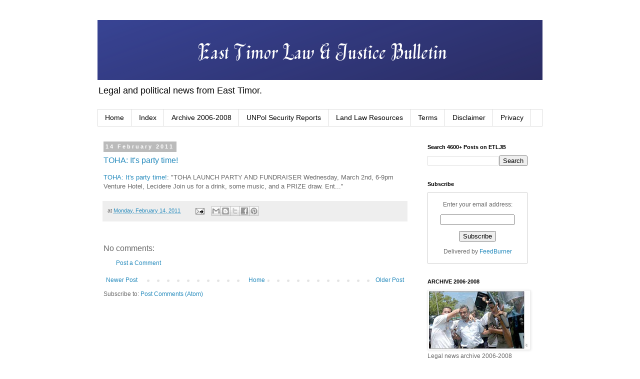

--- FILE ---
content_type: text/html; charset=UTF-8
request_url: https://www.easttimorlawandjusticebulletin.com/b/stats?style=WHITE_TRANSPARENT&timeRange=ALL_TIME&token=APq4FmCeuI4LknTWMc3H5QsAtVxGV0wlYuP-VGdkfl5pL6KSkTLOltRSBJG1WYcOxz9IHazE9PHran4Up_wuYN4nh4EbkHYexQ
body_size: 19
content:
{"total":6081607,"sparklineOptions":{"backgroundColor":{"fillOpacity":0.1,"fill":"#ffffff"},"series":[{"areaOpacity":0.3,"color":"#fff"}]},"sparklineData":[[0,28],[1,21],[2,27],[3,17],[4,32],[5,22],[6,75],[7,64],[8,64],[9,48],[10,28],[11,23],[12,25],[13,31],[14,25],[15,21],[16,26],[17,24],[18,32],[19,28],[20,41],[21,47],[22,40],[23,100],[24,100],[25,46],[26,45],[27,87],[28,50],[29,5]],"nextTickMs":50000}